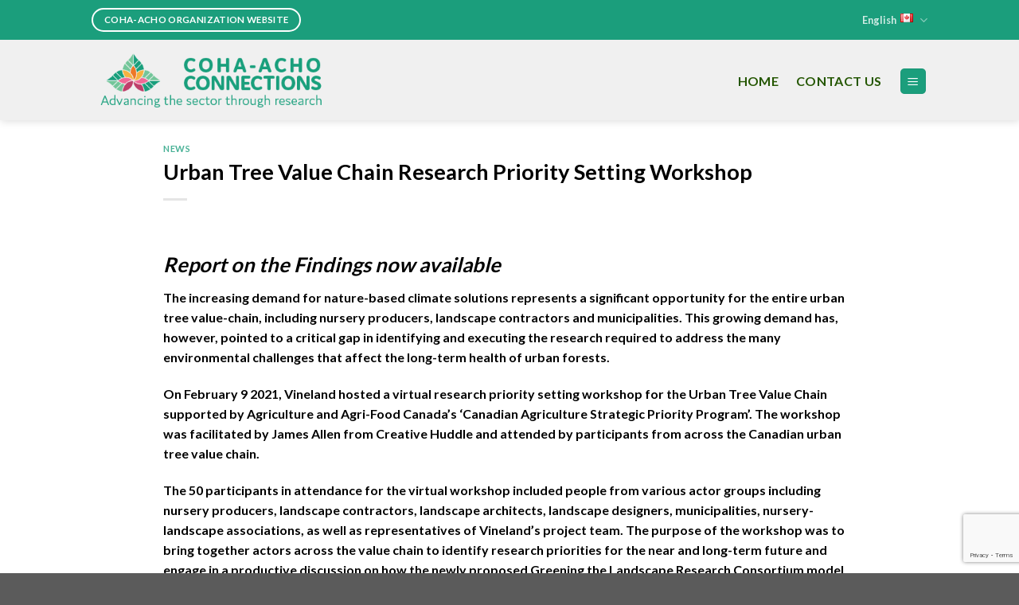

--- FILE ---
content_type: text/html; charset=utf-8
request_url: https://www.google.com/recaptcha/api2/anchor?ar=1&k=6LeMLJ8mAAAAAALck27PN1vd9bhjsB76VkSdyiJ4&co=aHR0cHM6Ly9jb2hhY29ubmVjdGlvbnMuY2E6NDQz&hl=en&v=PoyoqOPhxBO7pBk68S4YbpHZ&size=invisible&anchor-ms=20000&execute-ms=30000&cb=ludrm9rtlr6c
body_size: 48534
content:
<!DOCTYPE HTML><html dir="ltr" lang="en"><head><meta http-equiv="Content-Type" content="text/html; charset=UTF-8">
<meta http-equiv="X-UA-Compatible" content="IE=edge">
<title>reCAPTCHA</title>
<style type="text/css">
/* cyrillic-ext */
@font-face {
  font-family: 'Roboto';
  font-style: normal;
  font-weight: 400;
  font-stretch: 100%;
  src: url(//fonts.gstatic.com/s/roboto/v48/KFO7CnqEu92Fr1ME7kSn66aGLdTylUAMa3GUBHMdazTgWw.woff2) format('woff2');
  unicode-range: U+0460-052F, U+1C80-1C8A, U+20B4, U+2DE0-2DFF, U+A640-A69F, U+FE2E-FE2F;
}
/* cyrillic */
@font-face {
  font-family: 'Roboto';
  font-style: normal;
  font-weight: 400;
  font-stretch: 100%;
  src: url(//fonts.gstatic.com/s/roboto/v48/KFO7CnqEu92Fr1ME7kSn66aGLdTylUAMa3iUBHMdazTgWw.woff2) format('woff2');
  unicode-range: U+0301, U+0400-045F, U+0490-0491, U+04B0-04B1, U+2116;
}
/* greek-ext */
@font-face {
  font-family: 'Roboto';
  font-style: normal;
  font-weight: 400;
  font-stretch: 100%;
  src: url(//fonts.gstatic.com/s/roboto/v48/KFO7CnqEu92Fr1ME7kSn66aGLdTylUAMa3CUBHMdazTgWw.woff2) format('woff2');
  unicode-range: U+1F00-1FFF;
}
/* greek */
@font-face {
  font-family: 'Roboto';
  font-style: normal;
  font-weight: 400;
  font-stretch: 100%;
  src: url(//fonts.gstatic.com/s/roboto/v48/KFO7CnqEu92Fr1ME7kSn66aGLdTylUAMa3-UBHMdazTgWw.woff2) format('woff2');
  unicode-range: U+0370-0377, U+037A-037F, U+0384-038A, U+038C, U+038E-03A1, U+03A3-03FF;
}
/* math */
@font-face {
  font-family: 'Roboto';
  font-style: normal;
  font-weight: 400;
  font-stretch: 100%;
  src: url(//fonts.gstatic.com/s/roboto/v48/KFO7CnqEu92Fr1ME7kSn66aGLdTylUAMawCUBHMdazTgWw.woff2) format('woff2');
  unicode-range: U+0302-0303, U+0305, U+0307-0308, U+0310, U+0312, U+0315, U+031A, U+0326-0327, U+032C, U+032F-0330, U+0332-0333, U+0338, U+033A, U+0346, U+034D, U+0391-03A1, U+03A3-03A9, U+03B1-03C9, U+03D1, U+03D5-03D6, U+03F0-03F1, U+03F4-03F5, U+2016-2017, U+2034-2038, U+203C, U+2040, U+2043, U+2047, U+2050, U+2057, U+205F, U+2070-2071, U+2074-208E, U+2090-209C, U+20D0-20DC, U+20E1, U+20E5-20EF, U+2100-2112, U+2114-2115, U+2117-2121, U+2123-214F, U+2190, U+2192, U+2194-21AE, U+21B0-21E5, U+21F1-21F2, U+21F4-2211, U+2213-2214, U+2216-22FF, U+2308-230B, U+2310, U+2319, U+231C-2321, U+2336-237A, U+237C, U+2395, U+239B-23B7, U+23D0, U+23DC-23E1, U+2474-2475, U+25AF, U+25B3, U+25B7, U+25BD, U+25C1, U+25CA, U+25CC, U+25FB, U+266D-266F, U+27C0-27FF, U+2900-2AFF, U+2B0E-2B11, U+2B30-2B4C, U+2BFE, U+3030, U+FF5B, U+FF5D, U+1D400-1D7FF, U+1EE00-1EEFF;
}
/* symbols */
@font-face {
  font-family: 'Roboto';
  font-style: normal;
  font-weight: 400;
  font-stretch: 100%;
  src: url(//fonts.gstatic.com/s/roboto/v48/KFO7CnqEu92Fr1ME7kSn66aGLdTylUAMaxKUBHMdazTgWw.woff2) format('woff2');
  unicode-range: U+0001-000C, U+000E-001F, U+007F-009F, U+20DD-20E0, U+20E2-20E4, U+2150-218F, U+2190, U+2192, U+2194-2199, U+21AF, U+21E6-21F0, U+21F3, U+2218-2219, U+2299, U+22C4-22C6, U+2300-243F, U+2440-244A, U+2460-24FF, U+25A0-27BF, U+2800-28FF, U+2921-2922, U+2981, U+29BF, U+29EB, U+2B00-2BFF, U+4DC0-4DFF, U+FFF9-FFFB, U+10140-1018E, U+10190-1019C, U+101A0, U+101D0-101FD, U+102E0-102FB, U+10E60-10E7E, U+1D2C0-1D2D3, U+1D2E0-1D37F, U+1F000-1F0FF, U+1F100-1F1AD, U+1F1E6-1F1FF, U+1F30D-1F30F, U+1F315, U+1F31C, U+1F31E, U+1F320-1F32C, U+1F336, U+1F378, U+1F37D, U+1F382, U+1F393-1F39F, U+1F3A7-1F3A8, U+1F3AC-1F3AF, U+1F3C2, U+1F3C4-1F3C6, U+1F3CA-1F3CE, U+1F3D4-1F3E0, U+1F3ED, U+1F3F1-1F3F3, U+1F3F5-1F3F7, U+1F408, U+1F415, U+1F41F, U+1F426, U+1F43F, U+1F441-1F442, U+1F444, U+1F446-1F449, U+1F44C-1F44E, U+1F453, U+1F46A, U+1F47D, U+1F4A3, U+1F4B0, U+1F4B3, U+1F4B9, U+1F4BB, U+1F4BF, U+1F4C8-1F4CB, U+1F4D6, U+1F4DA, U+1F4DF, U+1F4E3-1F4E6, U+1F4EA-1F4ED, U+1F4F7, U+1F4F9-1F4FB, U+1F4FD-1F4FE, U+1F503, U+1F507-1F50B, U+1F50D, U+1F512-1F513, U+1F53E-1F54A, U+1F54F-1F5FA, U+1F610, U+1F650-1F67F, U+1F687, U+1F68D, U+1F691, U+1F694, U+1F698, U+1F6AD, U+1F6B2, U+1F6B9-1F6BA, U+1F6BC, U+1F6C6-1F6CF, U+1F6D3-1F6D7, U+1F6E0-1F6EA, U+1F6F0-1F6F3, U+1F6F7-1F6FC, U+1F700-1F7FF, U+1F800-1F80B, U+1F810-1F847, U+1F850-1F859, U+1F860-1F887, U+1F890-1F8AD, U+1F8B0-1F8BB, U+1F8C0-1F8C1, U+1F900-1F90B, U+1F93B, U+1F946, U+1F984, U+1F996, U+1F9E9, U+1FA00-1FA6F, U+1FA70-1FA7C, U+1FA80-1FA89, U+1FA8F-1FAC6, U+1FACE-1FADC, U+1FADF-1FAE9, U+1FAF0-1FAF8, U+1FB00-1FBFF;
}
/* vietnamese */
@font-face {
  font-family: 'Roboto';
  font-style: normal;
  font-weight: 400;
  font-stretch: 100%;
  src: url(//fonts.gstatic.com/s/roboto/v48/KFO7CnqEu92Fr1ME7kSn66aGLdTylUAMa3OUBHMdazTgWw.woff2) format('woff2');
  unicode-range: U+0102-0103, U+0110-0111, U+0128-0129, U+0168-0169, U+01A0-01A1, U+01AF-01B0, U+0300-0301, U+0303-0304, U+0308-0309, U+0323, U+0329, U+1EA0-1EF9, U+20AB;
}
/* latin-ext */
@font-face {
  font-family: 'Roboto';
  font-style: normal;
  font-weight: 400;
  font-stretch: 100%;
  src: url(//fonts.gstatic.com/s/roboto/v48/KFO7CnqEu92Fr1ME7kSn66aGLdTylUAMa3KUBHMdazTgWw.woff2) format('woff2');
  unicode-range: U+0100-02BA, U+02BD-02C5, U+02C7-02CC, U+02CE-02D7, U+02DD-02FF, U+0304, U+0308, U+0329, U+1D00-1DBF, U+1E00-1E9F, U+1EF2-1EFF, U+2020, U+20A0-20AB, U+20AD-20C0, U+2113, U+2C60-2C7F, U+A720-A7FF;
}
/* latin */
@font-face {
  font-family: 'Roboto';
  font-style: normal;
  font-weight: 400;
  font-stretch: 100%;
  src: url(//fonts.gstatic.com/s/roboto/v48/KFO7CnqEu92Fr1ME7kSn66aGLdTylUAMa3yUBHMdazQ.woff2) format('woff2');
  unicode-range: U+0000-00FF, U+0131, U+0152-0153, U+02BB-02BC, U+02C6, U+02DA, U+02DC, U+0304, U+0308, U+0329, U+2000-206F, U+20AC, U+2122, U+2191, U+2193, U+2212, U+2215, U+FEFF, U+FFFD;
}
/* cyrillic-ext */
@font-face {
  font-family: 'Roboto';
  font-style: normal;
  font-weight: 500;
  font-stretch: 100%;
  src: url(//fonts.gstatic.com/s/roboto/v48/KFO7CnqEu92Fr1ME7kSn66aGLdTylUAMa3GUBHMdazTgWw.woff2) format('woff2');
  unicode-range: U+0460-052F, U+1C80-1C8A, U+20B4, U+2DE0-2DFF, U+A640-A69F, U+FE2E-FE2F;
}
/* cyrillic */
@font-face {
  font-family: 'Roboto';
  font-style: normal;
  font-weight: 500;
  font-stretch: 100%;
  src: url(//fonts.gstatic.com/s/roboto/v48/KFO7CnqEu92Fr1ME7kSn66aGLdTylUAMa3iUBHMdazTgWw.woff2) format('woff2');
  unicode-range: U+0301, U+0400-045F, U+0490-0491, U+04B0-04B1, U+2116;
}
/* greek-ext */
@font-face {
  font-family: 'Roboto';
  font-style: normal;
  font-weight: 500;
  font-stretch: 100%;
  src: url(//fonts.gstatic.com/s/roboto/v48/KFO7CnqEu92Fr1ME7kSn66aGLdTylUAMa3CUBHMdazTgWw.woff2) format('woff2');
  unicode-range: U+1F00-1FFF;
}
/* greek */
@font-face {
  font-family: 'Roboto';
  font-style: normal;
  font-weight: 500;
  font-stretch: 100%;
  src: url(//fonts.gstatic.com/s/roboto/v48/KFO7CnqEu92Fr1ME7kSn66aGLdTylUAMa3-UBHMdazTgWw.woff2) format('woff2');
  unicode-range: U+0370-0377, U+037A-037F, U+0384-038A, U+038C, U+038E-03A1, U+03A3-03FF;
}
/* math */
@font-face {
  font-family: 'Roboto';
  font-style: normal;
  font-weight: 500;
  font-stretch: 100%;
  src: url(//fonts.gstatic.com/s/roboto/v48/KFO7CnqEu92Fr1ME7kSn66aGLdTylUAMawCUBHMdazTgWw.woff2) format('woff2');
  unicode-range: U+0302-0303, U+0305, U+0307-0308, U+0310, U+0312, U+0315, U+031A, U+0326-0327, U+032C, U+032F-0330, U+0332-0333, U+0338, U+033A, U+0346, U+034D, U+0391-03A1, U+03A3-03A9, U+03B1-03C9, U+03D1, U+03D5-03D6, U+03F0-03F1, U+03F4-03F5, U+2016-2017, U+2034-2038, U+203C, U+2040, U+2043, U+2047, U+2050, U+2057, U+205F, U+2070-2071, U+2074-208E, U+2090-209C, U+20D0-20DC, U+20E1, U+20E5-20EF, U+2100-2112, U+2114-2115, U+2117-2121, U+2123-214F, U+2190, U+2192, U+2194-21AE, U+21B0-21E5, U+21F1-21F2, U+21F4-2211, U+2213-2214, U+2216-22FF, U+2308-230B, U+2310, U+2319, U+231C-2321, U+2336-237A, U+237C, U+2395, U+239B-23B7, U+23D0, U+23DC-23E1, U+2474-2475, U+25AF, U+25B3, U+25B7, U+25BD, U+25C1, U+25CA, U+25CC, U+25FB, U+266D-266F, U+27C0-27FF, U+2900-2AFF, U+2B0E-2B11, U+2B30-2B4C, U+2BFE, U+3030, U+FF5B, U+FF5D, U+1D400-1D7FF, U+1EE00-1EEFF;
}
/* symbols */
@font-face {
  font-family: 'Roboto';
  font-style: normal;
  font-weight: 500;
  font-stretch: 100%;
  src: url(//fonts.gstatic.com/s/roboto/v48/KFO7CnqEu92Fr1ME7kSn66aGLdTylUAMaxKUBHMdazTgWw.woff2) format('woff2');
  unicode-range: U+0001-000C, U+000E-001F, U+007F-009F, U+20DD-20E0, U+20E2-20E4, U+2150-218F, U+2190, U+2192, U+2194-2199, U+21AF, U+21E6-21F0, U+21F3, U+2218-2219, U+2299, U+22C4-22C6, U+2300-243F, U+2440-244A, U+2460-24FF, U+25A0-27BF, U+2800-28FF, U+2921-2922, U+2981, U+29BF, U+29EB, U+2B00-2BFF, U+4DC0-4DFF, U+FFF9-FFFB, U+10140-1018E, U+10190-1019C, U+101A0, U+101D0-101FD, U+102E0-102FB, U+10E60-10E7E, U+1D2C0-1D2D3, U+1D2E0-1D37F, U+1F000-1F0FF, U+1F100-1F1AD, U+1F1E6-1F1FF, U+1F30D-1F30F, U+1F315, U+1F31C, U+1F31E, U+1F320-1F32C, U+1F336, U+1F378, U+1F37D, U+1F382, U+1F393-1F39F, U+1F3A7-1F3A8, U+1F3AC-1F3AF, U+1F3C2, U+1F3C4-1F3C6, U+1F3CA-1F3CE, U+1F3D4-1F3E0, U+1F3ED, U+1F3F1-1F3F3, U+1F3F5-1F3F7, U+1F408, U+1F415, U+1F41F, U+1F426, U+1F43F, U+1F441-1F442, U+1F444, U+1F446-1F449, U+1F44C-1F44E, U+1F453, U+1F46A, U+1F47D, U+1F4A3, U+1F4B0, U+1F4B3, U+1F4B9, U+1F4BB, U+1F4BF, U+1F4C8-1F4CB, U+1F4D6, U+1F4DA, U+1F4DF, U+1F4E3-1F4E6, U+1F4EA-1F4ED, U+1F4F7, U+1F4F9-1F4FB, U+1F4FD-1F4FE, U+1F503, U+1F507-1F50B, U+1F50D, U+1F512-1F513, U+1F53E-1F54A, U+1F54F-1F5FA, U+1F610, U+1F650-1F67F, U+1F687, U+1F68D, U+1F691, U+1F694, U+1F698, U+1F6AD, U+1F6B2, U+1F6B9-1F6BA, U+1F6BC, U+1F6C6-1F6CF, U+1F6D3-1F6D7, U+1F6E0-1F6EA, U+1F6F0-1F6F3, U+1F6F7-1F6FC, U+1F700-1F7FF, U+1F800-1F80B, U+1F810-1F847, U+1F850-1F859, U+1F860-1F887, U+1F890-1F8AD, U+1F8B0-1F8BB, U+1F8C0-1F8C1, U+1F900-1F90B, U+1F93B, U+1F946, U+1F984, U+1F996, U+1F9E9, U+1FA00-1FA6F, U+1FA70-1FA7C, U+1FA80-1FA89, U+1FA8F-1FAC6, U+1FACE-1FADC, U+1FADF-1FAE9, U+1FAF0-1FAF8, U+1FB00-1FBFF;
}
/* vietnamese */
@font-face {
  font-family: 'Roboto';
  font-style: normal;
  font-weight: 500;
  font-stretch: 100%;
  src: url(//fonts.gstatic.com/s/roboto/v48/KFO7CnqEu92Fr1ME7kSn66aGLdTylUAMa3OUBHMdazTgWw.woff2) format('woff2');
  unicode-range: U+0102-0103, U+0110-0111, U+0128-0129, U+0168-0169, U+01A0-01A1, U+01AF-01B0, U+0300-0301, U+0303-0304, U+0308-0309, U+0323, U+0329, U+1EA0-1EF9, U+20AB;
}
/* latin-ext */
@font-face {
  font-family: 'Roboto';
  font-style: normal;
  font-weight: 500;
  font-stretch: 100%;
  src: url(//fonts.gstatic.com/s/roboto/v48/KFO7CnqEu92Fr1ME7kSn66aGLdTylUAMa3KUBHMdazTgWw.woff2) format('woff2');
  unicode-range: U+0100-02BA, U+02BD-02C5, U+02C7-02CC, U+02CE-02D7, U+02DD-02FF, U+0304, U+0308, U+0329, U+1D00-1DBF, U+1E00-1E9F, U+1EF2-1EFF, U+2020, U+20A0-20AB, U+20AD-20C0, U+2113, U+2C60-2C7F, U+A720-A7FF;
}
/* latin */
@font-face {
  font-family: 'Roboto';
  font-style: normal;
  font-weight: 500;
  font-stretch: 100%;
  src: url(//fonts.gstatic.com/s/roboto/v48/KFO7CnqEu92Fr1ME7kSn66aGLdTylUAMa3yUBHMdazQ.woff2) format('woff2');
  unicode-range: U+0000-00FF, U+0131, U+0152-0153, U+02BB-02BC, U+02C6, U+02DA, U+02DC, U+0304, U+0308, U+0329, U+2000-206F, U+20AC, U+2122, U+2191, U+2193, U+2212, U+2215, U+FEFF, U+FFFD;
}
/* cyrillic-ext */
@font-face {
  font-family: 'Roboto';
  font-style: normal;
  font-weight: 900;
  font-stretch: 100%;
  src: url(//fonts.gstatic.com/s/roboto/v48/KFO7CnqEu92Fr1ME7kSn66aGLdTylUAMa3GUBHMdazTgWw.woff2) format('woff2');
  unicode-range: U+0460-052F, U+1C80-1C8A, U+20B4, U+2DE0-2DFF, U+A640-A69F, U+FE2E-FE2F;
}
/* cyrillic */
@font-face {
  font-family: 'Roboto';
  font-style: normal;
  font-weight: 900;
  font-stretch: 100%;
  src: url(//fonts.gstatic.com/s/roboto/v48/KFO7CnqEu92Fr1ME7kSn66aGLdTylUAMa3iUBHMdazTgWw.woff2) format('woff2');
  unicode-range: U+0301, U+0400-045F, U+0490-0491, U+04B0-04B1, U+2116;
}
/* greek-ext */
@font-face {
  font-family: 'Roboto';
  font-style: normal;
  font-weight: 900;
  font-stretch: 100%;
  src: url(//fonts.gstatic.com/s/roboto/v48/KFO7CnqEu92Fr1ME7kSn66aGLdTylUAMa3CUBHMdazTgWw.woff2) format('woff2');
  unicode-range: U+1F00-1FFF;
}
/* greek */
@font-face {
  font-family: 'Roboto';
  font-style: normal;
  font-weight: 900;
  font-stretch: 100%;
  src: url(//fonts.gstatic.com/s/roboto/v48/KFO7CnqEu92Fr1ME7kSn66aGLdTylUAMa3-UBHMdazTgWw.woff2) format('woff2');
  unicode-range: U+0370-0377, U+037A-037F, U+0384-038A, U+038C, U+038E-03A1, U+03A3-03FF;
}
/* math */
@font-face {
  font-family: 'Roboto';
  font-style: normal;
  font-weight: 900;
  font-stretch: 100%;
  src: url(//fonts.gstatic.com/s/roboto/v48/KFO7CnqEu92Fr1ME7kSn66aGLdTylUAMawCUBHMdazTgWw.woff2) format('woff2');
  unicode-range: U+0302-0303, U+0305, U+0307-0308, U+0310, U+0312, U+0315, U+031A, U+0326-0327, U+032C, U+032F-0330, U+0332-0333, U+0338, U+033A, U+0346, U+034D, U+0391-03A1, U+03A3-03A9, U+03B1-03C9, U+03D1, U+03D5-03D6, U+03F0-03F1, U+03F4-03F5, U+2016-2017, U+2034-2038, U+203C, U+2040, U+2043, U+2047, U+2050, U+2057, U+205F, U+2070-2071, U+2074-208E, U+2090-209C, U+20D0-20DC, U+20E1, U+20E5-20EF, U+2100-2112, U+2114-2115, U+2117-2121, U+2123-214F, U+2190, U+2192, U+2194-21AE, U+21B0-21E5, U+21F1-21F2, U+21F4-2211, U+2213-2214, U+2216-22FF, U+2308-230B, U+2310, U+2319, U+231C-2321, U+2336-237A, U+237C, U+2395, U+239B-23B7, U+23D0, U+23DC-23E1, U+2474-2475, U+25AF, U+25B3, U+25B7, U+25BD, U+25C1, U+25CA, U+25CC, U+25FB, U+266D-266F, U+27C0-27FF, U+2900-2AFF, U+2B0E-2B11, U+2B30-2B4C, U+2BFE, U+3030, U+FF5B, U+FF5D, U+1D400-1D7FF, U+1EE00-1EEFF;
}
/* symbols */
@font-face {
  font-family: 'Roboto';
  font-style: normal;
  font-weight: 900;
  font-stretch: 100%;
  src: url(//fonts.gstatic.com/s/roboto/v48/KFO7CnqEu92Fr1ME7kSn66aGLdTylUAMaxKUBHMdazTgWw.woff2) format('woff2');
  unicode-range: U+0001-000C, U+000E-001F, U+007F-009F, U+20DD-20E0, U+20E2-20E4, U+2150-218F, U+2190, U+2192, U+2194-2199, U+21AF, U+21E6-21F0, U+21F3, U+2218-2219, U+2299, U+22C4-22C6, U+2300-243F, U+2440-244A, U+2460-24FF, U+25A0-27BF, U+2800-28FF, U+2921-2922, U+2981, U+29BF, U+29EB, U+2B00-2BFF, U+4DC0-4DFF, U+FFF9-FFFB, U+10140-1018E, U+10190-1019C, U+101A0, U+101D0-101FD, U+102E0-102FB, U+10E60-10E7E, U+1D2C0-1D2D3, U+1D2E0-1D37F, U+1F000-1F0FF, U+1F100-1F1AD, U+1F1E6-1F1FF, U+1F30D-1F30F, U+1F315, U+1F31C, U+1F31E, U+1F320-1F32C, U+1F336, U+1F378, U+1F37D, U+1F382, U+1F393-1F39F, U+1F3A7-1F3A8, U+1F3AC-1F3AF, U+1F3C2, U+1F3C4-1F3C6, U+1F3CA-1F3CE, U+1F3D4-1F3E0, U+1F3ED, U+1F3F1-1F3F3, U+1F3F5-1F3F7, U+1F408, U+1F415, U+1F41F, U+1F426, U+1F43F, U+1F441-1F442, U+1F444, U+1F446-1F449, U+1F44C-1F44E, U+1F453, U+1F46A, U+1F47D, U+1F4A3, U+1F4B0, U+1F4B3, U+1F4B9, U+1F4BB, U+1F4BF, U+1F4C8-1F4CB, U+1F4D6, U+1F4DA, U+1F4DF, U+1F4E3-1F4E6, U+1F4EA-1F4ED, U+1F4F7, U+1F4F9-1F4FB, U+1F4FD-1F4FE, U+1F503, U+1F507-1F50B, U+1F50D, U+1F512-1F513, U+1F53E-1F54A, U+1F54F-1F5FA, U+1F610, U+1F650-1F67F, U+1F687, U+1F68D, U+1F691, U+1F694, U+1F698, U+1F6AD, U+1F6B2, U+1F6B9-1F6BA, U+1F6BC, U+1F6C6-1F6CF, U+1F6D3-1F6D7, U+1F6E0-1F6EA, U+1F6F0-1F6F3, U+1F6F7-1F6FC, U+1F700-1F7FF, U+1F800-1F80B, U+1F810-1F847, U+1F850-1F859, U+1F860-1F887, U+1F890-1F8AD, U+1F8B0-1F8BB, U+1F8C0-1F8C1, U+1F900-1F90B, U+1F93B, U+1F946, U+1F984, U+1F996, U+1F9E9, U+1FA00-1FA6F, U+1FA70-1FA7C, U+1FA80-1FA89, U+1FA8F-1FAC6, U+1FACE-1FADC, U+1FADF-1FAE9, U+1FAF0-1FAF8, U+1FB00-1FBFF;
}
/* vietnamese */
@font-face {
  font-family: 'Roboto';
  font-style: normal;
  font-weight: 900;
  font-stretch: 100%;
  src: url(//fonts.gstatic.com/s/roboto/v48/KFO7CnqEu92Fr1ME7kSn66aGLdTylUAMa3OUBHMdazTgWw.woff2) format('woff2');
  unicode-range: U+0102-0103, U+0110-0111, U+0128-0129, U+0168-0169, U+01A0-01A1, U+01AF-01B0, U+0300-0301, U+0303-0304, U+0308-0309, U+0323, U+0329, U+1EA0-1EF9, U+20AB;
}
/* latin-ext */
@font-face {
  font-family: 'Roboto';
  font-style: normal;
  font-weight: 900;
  font-stretch: 100%;
  src: url(//fonts.gstatic.com/s/roboto/v48/KFO7CnqEu92Fr1ME7kSn66aGLdTylUAMa3KUBHMdazTgWw.woff2) format('woff2');
  unicode-range: U+0100-02BA, U+02BD-02C5, U+02C7-02CC, U+02CE-02D7, U+02DD-02FF, U+0304, U+0308, U+0329, U+1D00-1DBF, U+1E00-1E9F, U+1EF2-1EFF, U+2020, U+20A0-20AB, U+20AD-20C0, U+2113, U+2C60-2C7F, U+A720-A7FF;
}
/* latin */
@font-face {
  font-family: 'Roboto';
  font-style: normal;
  font-weight: 900;
  font-stretch: 100%;
  src: url(//fonts.gstatic.com/s/roboto/v48/KFO7CnqEu92Fr1ME7kSn66aGLdTylUAMa3yUBHMdazQ.woff2) format('woff2');
  unicode-range: U+0000-00FF, U+0131, U+0152-0153, U+02BB-02BC, U+02C6, U+02DA, U+02DC, U+0304, U+0308, U+0329, U+2000-206F, U+20AC, U+2122, U+2191, U+2193, U+2212, U+2215, U+FEFF, U+FFFD;
}

</style>
<link rel="stylesheet" type="text/css" href="https://www.gstatic.com/recaptcha/releases/PoyoqOPhxBO7pBk68S4YbpHZ/styles__ltr.css">
<script nonce="IRt5xVnMRxjqdgAEL9Iu1Q" type="text/javascript">window['__recaptcha_api'] = 'https://www.google.com/recaptcha/api2/';</script>
<script type="text/javascript" src="https://www.gstatic.com/recaptcha/releases/PoyoqOPhxBO7pBk68S4YbpHZ/recaptcha__en.js" nonce="IRt5xVnMRxjqdgAEL9Iu1Q">
      
    </script></head>
<body><div id="rc-anchor-alert" class="rc-anchor-alert"></div>
<input type="hidden" id="recaptcha-token" value="[base64]">
<script type="text/javascript" nonce="IRt5xVnMRxjqdgAEL9Iu1Q">
      recaptcha.anchor.Main.init("[\x22ainput\x22,[\x22bgdata\x22,\x22\x22,\[base64]/[base64]/[base64]/[base64]/[base64]/[base64]/[base64]/[base64]/[base64]/[base64]\\u003d\x22,\[base64]\\u003d\\u003d\x22,\x22w5xbw5/Ct0nCvkEVJA7DpsKAY8Ksw6U7w6vDu2DDk1EXw5LCrE7CqsOKKFQKBgJ8eFjDg3B8wq7Dh0/DncO+w7rDji3DhMO2R8Kiwp7CicOuKsOIJQ3DtTQiQ8OVXEzDi8O4U8KMHMK2w5/CjMKYwqgQwpTCnUvChjx4UWtMeW7DkUnDqcOER8OAw5zCssKgwrXCscOGwoV7bkwLMhIRWHcOc8OEwoHCjTXDnVsDwrl7w4bDvsKbw6AWw5/CocKReQQbw5gBTcKlQCzDm8OfGMK7RCNSw7jDoBzDr8KuckkrEcOswqjDlxUowpzDpMOxw79Ww7jCtD1/CcK9csOtAmLDscKWRURuwqkGcMOOK1vDtEN0wqMzwponwpFWZjjCrjjCq1vDtSrDvFHDgcODKx1reBk8wrvDvl80w6DCkMORw74Nwo3Dh8OhYEokw6xwwrV3bsKRKnfCsF3DusKPZE9CJ1zDksK3WxjCrnskw7s5w6ojJhE/D3TCpMKpdmnCrcK1QsKfdcO1wphDacKObUgDw4HDk2DDjgw9w5UPRQtIw6tjwrvDok/DmQs4FEVSw6vDu8KDw5wLwoc2EcKOwqMvwrHCg8O2w7vDqQbDgsOIw5fCtFICDj/CrcOSw7VTbMO7w4Rpw7PCsQhew7Vdcm1/OMOiwo9LwoDCtcKkw4puVcKlOcObfMKTInxww7QXw4/Co8OBw6vCoX7CjlxoVWAow4rCnjUJw69mHcKbwqBWTMOIORJgeFATQsKgwqrCrjEVKMKcwpxjSsOsK8KAwoDDvWsyw5/CjsK3wpNgw6kxRcOHwpjCtxTCjcKtwoPDisOeUcK2TifDvRvCnjPDrMKVwoHCo8O3w71WwqsIw4jDq0DCn8OawrbCi3DDmMK8K0s8wocbw7t7ScK5woMBYsKaw4rDmTTDnHTDnSgpw4Vqwo7DrTDDv8KRf8OtwrnCi8KGw6M/[base64]/DtQ5obwzChRjDtMKmw6V3wr/DjDbCmQkiwpPCmMKTw7DCuT05wpLDqlvCqcKjTMKIw43DncKVwoPDvFI6wrxjwo3CpsOJMcKYwr7Coy4sBS1JVsK5woFMXicdwoZFZ8Ksw6/[base64]/DqD5CwpMUNBBoRkXCgMKywr/Du8OVVjJ1wrfChGg5bMOdECNqw4ZVw5XCoUfCtWLDhGrCh8Ocwogkw7lLwo/CuMK6A8OpYSXCpsKQwp43w7R+w5Ftw4lkw6YOwrpnw7QtNWxbw70tLzILXgfCmVIDw63Dv8KBw47Ct8KyaMOcGcOew6NzwrYzKVfCgQc9Hl8twq/[base64]/DgR4IQMO3ZmEubsOhfsOlwpHCksObw4tzw5DCksOMC2/[base64]/DtMOnw63DjMO7wrFOCMOxGARlOl8xFC/CgGHCrAvCr3TDvlIuAsKwNsKPworCrjnDm1DDosKxYBjDscKFLcOhwpTDrMKDeMOMO8KTw6k+FEYrw6TDtHfCmsKqw5bCqR/CgFrDmilrw4/Cu8OZwp8/[base64]/CusKtECPCjSV9KcKpw4vCrMKIwowCw5FLaMOXw4JUM8OmTMODwp3DgGxSw4LDv8O0CcK8woVDFwIXwpR3w4TCtsO1wrjCoyfCtMO+TB3DisOzwpPDnEYJw4JDwqg2CsKaw50PwqPCjAUxHxFAwo7DhX/CsmEjwqouwqXDp8OHCsKlwrYOw7lzUcOSw6F7wqULw7zDlGjCvcKlw7ByJi5Ow5RJEl7DqELCkw1BIw1/w7dgHHFQwpI3O8OjKsKDwrHDh2bDssKFwo7DnsKVwqElRi3Cqk1IwqgdHcOewq7CkEtVD0jChsKQPcODNCAvw4DDonfCnhRYwqFtwqPCq8ORWWpHAXd7VMO1ZsKhTsKnw4vCo8ODwrRGw6xcV0LDncOONBRFwo/[base64]/Cpm/CtcObw7XDtcKKKjsjXsOrwrfDnALDgcKJIWdjw6RZwprChgDDqDs8VsOZwr/DtcK8IlnCgsKHXhDCtsOGRT7Du8OMGEvDgn0eDMOud8OVwobDkcKKw4HDqQrDgMKLwqEMU8K/w5UpwqLCjFTDrDTDrcKZRlXCrlTDl8OWJlLCs8O1w7PCnhhcHsOWIyrDosKLVsKNZcK8w4kVwrJ+wrjDjMKgwoXCksOKwrIjwpTCp8OHwprDgVLDkFZDKT1kSTcGw4RceMK7wqJ/woPCk3oXPkfCjUwCwqUYwoo7w5fDmjDCpEwYw7DCqWo8woHDuB3DkW9Mwp9Zw70iw5MSYS7CpsKqesOuwp/[base64]/Cnk5Vw6DCoMOqwrBOwpXCikbDt8KSMMO4w7tuwovCui/CvWoRWwzCvsKkw51oYE/CokPDpcKHYwPDljQQexLDqS7DvcOtw5E7XhVqAMO5w6vClkN2wqLCgsORw446woQnwpIawrphPMK5woTDicO8w4cYSTp1DMOPb0zCjMKQNMKfw4Eow4ATw6t8bXQCw6XCtMOOw47CsmcMw6chwoBzwrhzwpvCrnnDuFfDg8KjZDDCqMOVVVjCqsK1EW/DtsOMaFxve29/wovDvxI/wrcpw7ZNw4sDw7poaCjCl1cBEMOAw4XCscOPY8KxbxDDv0Yew7glwo/CpcO4dUNaw5PDm8KQAmLDhsK5w6PCtnbDuMKqwpwKEsKlw4VcTR/Dt8KWwqnDsTHCjAzDtsOLBVjCkMOfRiXDg8K8w5dlwq7CgTZ7wojCtl7DjirDl8OKw4/DuG0nw67DmMKfwrDDlyjCvMKuwr/DhcOWbMOPHAwXP8OkR09rblI8w5h8w4PDsT/[base64]/[base64]/[base64]/CnkrCtjdfYcOWesO5Ei/DjMKbwpExw6EnQW7CkCfCnsKVwrjCs8K0wrXDrMKEw6/CvHXDiyQtKyvDoyNpw4zDqsOaAGE2TA12w4zCscOGw5oqesOSTcKsIkgbwqnDh8OJwpzCncKDSTXCm8KkwpIow4nClzltL8KSw4sxASPDv8K1NsOnLArCjkstF1sRV8KFe8KVwqNbEMOcwprDgj1tw63DvcOrw4DDgcOdwqTCvcK0McKAecOYw7cvAcKlw59JPMO/[base64]/CrsOfSU7Cg1U/w6HDk8KmDlDDgcOtw59CwpJaFMKDBsKRIWvCiHrCpSsrw6QDPlnCk8OKw7PCj8O8wqPDmcOdw4l2wrR6wr7DpcKuwr3CjMKswoYkwp/Dhh3DnnlSw6/DmMKVw4zDhsOqw5zDsMKJLDXCusK7W1EXJMKEFMKsDynCrsKRwrNjw7/[base64]/DqsKzbsKNw77Co8Obw6ZqXDPCnD/[base64]/[base64]/CncOKwpPDpMKfwpnDugF8QAMKbRplXMKaw69XZFzDssKfR8KhSj3Cqz7CuSDCg8OEw4jDvBnDiMKXwqTCqMONEcONO8OoHWfCkk0/R8KTw4jDgsKMwp7Dn8KPw65Tw71Uw4bDrcKdHMKRwo3Cs0PCp8KaW0PDgcO2wpo1OQzCjMKpLsKxL8KDw7PCvcKDfhvCiXzCk8Ktw7EdwrBHw5Rkfms5AEZpwobCuCjDrBlKXS9ow6QSYygNGcOlJV9qw64NGAVbwpgzWcOCdsKAYBPDsE3DrMORw5vDj0/Ck8OHHTJzBjnCn8Kgw6jDicKmRMKUAMOTw7XCi3jDpMKGJ3fCjcKKOsOYwqPDssOdfgLCsm/Dk1bDqMOkc8OfRMO3UcOOwqclSMOpwozCrcOUWynCmQMFwrPCtH8awo9Gw7XDh8KYw5QHBMOEwrHDmUTDmmDDusKscV45e8Kqw5fDucKhBDUYw6fCpcKowrZ/GsOVw6/DrHZSw4TDmgwUwrzDljYdwpJXAcKdwoMlw4NbRcOCf3rCiwZAdcK1w5/Cl8OSw5TCtcOpw41CeivCpMO/[base64]/[base64]/CpnHCoHoObzAnwoI5GGkDwpDCnMKPwoQYw5R8w6jDusKjwqwswpoFw7jDlR7CtSXCo8KFwqnDoB3Cl2TDkMO5wo4twoQYwoxXLMO5wqLDrzc5dsKvw44VYMOgOcOYZ8KmfC1IMcKoAsO1alN6EVxhw7lAw67DpE0/TMKFC10KwrwuYlbCpxXDisOYwqMKwpzCv8KpwrnDkVfDimQbwrcHYcOxw4Jswr3DuMOECsKHw5XCnyAiw58/N8Kqw4Vkejoxw6/[base64]/Dm8Ocw47CjEnDuMOtw4wxD8O0G119F35iw5LDg2DCm8OzW8O3wpM/w7liw49kVmbDgmFMISxwRlfCgQnDr8OVwocpw5vDlcOVXcKCwoEPw77DjwTDiSHDgDksXX5/WcOHNGxZw7TCslBYBMOKw7B0RkjDr2d2w4YKw7M3LSHCsTgiw4TDuMKLwqNrHcKnwpgRfxfDsXduAWMBwoLCksKhF2U2w7rCq8Kqw4TDtcKlLsKXw4/Dt8Oyw79Fw6jCo8Ocw48ewqrClcOBwqDDhxhxwrLCqTnDjMKmCmrCiAbDiy7ChhpsK8KrYE7CrgAzwpxsw6FtwqvDs0QSwp5wwrTDhcKrw61FwoLCr8KZCzI0AcKUbMOjNsKUwp/CuXbCpzTDmwc2wqrCsG7DuU81asK3w7/CocKHw47CncOYw43Cr8OvUsKtwpPDj1zDgDzDncOsbMKIbsKrAw5pw4vDu2jDtsO2IMOjdMKHIwADecO6T8OFQQ/DmyRaQ8K2w6nDqMO9w7/[base64]/DucK+Q8KdAMOSE3/DrXF1aiw8RcODw7QSwqjDqC0OBQtCFsOcw7xmT39wXCJ/w49VwokyJ2FZFsKgw55TwrtuSnp/VHtfMUfCisOULCI7wrDCscKKH8KBEXrDoAbCqA0bSBnCuMKzXMKTS8O/wqLDi3PDpxV9w7vDrCvCusK0wrY6V8Oew4dCwrsSw6HDoMOjw6HDhsKBOsOnaQoJRMKAIX5beMK3w6XDnDnClMOVwqTCk8OBETzCixExbsK/MSbDh8OEPcOFRifCucOqB8OLBMKEwqTDmwYAw6xvwpvDiMOhwp1zeSbChsOxw7UbJBZqw4BkLMOyMCTDi8OlCH5Gw4fCvHgLLsOnYl/CjsOewpTCjRHCqEHCr8O/w43Cq0QVQ8K9H2PCm0vDvsK3wpFYwr3DvcKJw7IsT3rDmihHwoU6IsKgWUkvDsKuwotcHsOBwqPCrcKTKnTChsKxwp/CpxnDj8Kcw5DDmsK3wrMRwrpgan9Kw7TChBh8cMO6w43CpMKpA8OIw7nDjcKmwqMWUk5HI8KmHMK2wr4EAsOIEMKUDsOmw6LCqWzCoFXCusKUwrzCucOYw7xdXMOvwpTDtWRfBCvCgXsiw50mw5Ytwp7Csw3ClMOBw5vCoUtzworDusOsAXDCrMOBw7x4wq/CphNMw4h1wrQlw7Vjw7/DosOtdsOKwpk6wr9/OsKrUcOAEnbCt2DCncKtesKILcOswpoMwqx8S8OTw7g+woxBw5MzMsKVw7DCv8OPUlQew6cLwqPDm8OVIsOZw73Cq8KiwrJqwoPCl8KXw4LDr8OWFigSwoFtw6UcKBJew65kA8OPGsOpwqJgwppIwo/DqcOTwpgjLcKfwqzCsMKTN1vDvcKrfiJBw4dNAh7ClsK0KcOVwrbDtcKIw4/DhAMEw67Ck8KiwpgVw4nChh7CgMKbwrHCvsKcw7QYGyrDo11qdsK9bcKgacORG8OecMKow4VcCyPDgMKASsOCZBdhLMKBw4YYwr7DvcKKwpdjw5zDlcO/[base64]/Di20kLsKMIkvCs8K0wqEywpzDpUnDpnNmw59fTCvDlsKzBsOnw5XDpjtSBgl1WcKcWsKMKDfCncOsHsKHw6h6XMKNwrZ0OcKHwr4NcnHDj8OAw4nClcOdw7IPeSVww5rDpH5oCk/Ch3p5woxbw6fCv0RmwqNzGS9lwqQ8wq7Dp8KWw6XDrxZ3wqh/H8Kvw7sFEsOxwpzCi8O9OsKHw6JwC0I6w4jCpcOvaSrCnMKcw5AOwrrCgWYOw7JTQcKYw7XDpcKEGcKYXh/CpQ1/fXvCoMKAXk/[base64]/CiMOgF8OAw65NwosHWMOBwqPDisK5YyDCvChnwqzDuDTDnWsLwqpGw6HCmlE7TRs7w5rChHNPwp3DuMO6w50Cwo0Iw4/ChsOoWConLBvDhG4OfcOZIsOZclTCj8KjSVp+woHCgsOew6TCl0TDmsKcRF0SwolywobColLCr8Odw5zCusOiwqvDoMKtw69aasKJIU5Cwp0HcmFhw6gWwpvCisOgwrBGJ8K3esOdLcKUPXDCjVXDu0M6wozClMOibgUUXXvDpQonJE3CusKwWXXDlgXDhF/ClF8vw6QxUR/ClcOVR8KjwpDCksKFw5jCq20ZLMKkZS/DsMKcw7nCrXLCtF/ClsKhVcOXdcOew6NxwrrCpSBWGW1aw5ptwo1yAjRicXZ0w5Mww4dvw7vDo3QwXX7Cq8Khw4lBw7Ykwr/[base64]/DlDcVKi7CisK4RcKiIsObw6svO8OqeHXCoFppwrjCnirDkEViwrMTw64KGDosDB3DiW7DhMOLBsOlUwXDrcKTw7d0DRZNw7nClcK5VTnDigZ/w7PDpMKTwpXClsOuSMKDZXVnbCBiwr8NwpRbw4hPwqjCoTzDs0jDmxd9w5nDvUImw4p+dlxHw6TCqQ/DqsKjIRt/[base64]/D0JlGDTCmA/DjcKGHk3DkXZ3w6TCihXDjT/[base64]/Dm8OaBsK1w5oow7LDuWPDjX/DskXDiHVUVcOeYh7DgyFFw43Dg1gewqN6w5scGmnDp8OoK8KzXcOcVsO6RMKrasOeUgh9KMKce8OsV1lgw5vCnjXCpFzCqgbDkmnDsWFsw7gRMMOwF38FwrXDvTE5IBjCq1UcwozDiy/[base64]/DokbDl8OLDMKuDhHDuXDDm8KrPcOYGU8kw44mXcKPwr06DcOGJj0Awr7CisKLwph3wq4cSXjDpk8Mw73DgMKHwozCp8KGw6t/NCfCusKuAlwyw4LDpcK2BxEWD8Ogwr/CohrDq8OrbHFCwpXCvcKjf8OMaVHCjsO7w43DhcKzw4XDhmFhw5d0XQ4Mw4UWWVVsQFjDh8OUeFPCqmfCrXHDosO9MFfCp8KoCAzCukfDmlphI8OQw7LCg2/DtQ4eHljDtkrDtMKaw6APClU7MsOBWMKPwozCucOUBT3DigPDkcOrNsOFwpvDkcKZZjfDtn7Dgl4swqPCqsOqEcOwexRpcWHCs8KOfsOAN8K7NW/Dq8K1CsKwAR/CqiLDj8OLAMK9wo5bwrLCisOJw6rDjjosE0/DskExwrvCmcKgT8Kdw5fDpU3CvsOdwq/[base64]/Dp8KAA8KeGV5sP37CqcO+JRlWD8Kbw7s4NcOgw5DDt0I1a8KXGMOSw6XDjh7DicODw69LJMOuw5/DvwlTwozCj8OpwqYHAiVQV8OVcxTCogoiwroEw5fCoC3CtxjDo8K9w6gywrLDvWHCqcKSw4TCux3DhMKOZcOzw4wObyzCisKzaxAwwr95w6PCqcKGw4HDpcOcR8K9w45fQTHDvsOhCsK/a8O0K8O9wp/CunbCusKbw43Dvl94NBAfw7FlFDnCgMKEUm5VKyJkw64Gwq3Cs8OwCRvCp8OYKmfDusO4w4XCqmHCisKLN8KeeMK8w7RWwqQDwozDkT3CmijCoMOXw7J2A3BPIMKHwqjDj1rDncKAKR/[base64]/DvF3CgMOswp3DmXhrYMKKb1DDk0/CkADCkh/DqDbClMK7w5jDoVFcwogjfcOJwpXCszPCtMO+L8Kfw4fDl35gTWbDisKAw6nCh0oKNn3Dt8KBJcKDw7B0wo/[base64]/Co8KUTMOpw4kiwonCisOpw47CmMO+w7vDvMOgBcKVSybDhsKZTilNw6bDmnnCscKNE8KkwoAGwo/CtsOuw5V/wrbDjEVKJ8Olwo1MBQA/Dn0VeS0BSsO5wpgFVAbDuB/ChQonETvCt8O8woNjU2xKwqMLXk9Vfw9bw4xnw4kvw5crwqrDpQbDiU3DqQDCpD3DgkdiCisceGDCiy1/HcOTwpbDq37Cp8K+ccOsCsOQw4bDqsKaB8KTw647w4bDvjLDpsKHfjA/GDw1wqM3JRs2w7hdwqZACsKBTsOxw6s6TXzCpivCrkbClsOtwpVMfgoYw5HDt8KaacOdO8K9w5DCr8KxcAhzdz3Dol/ChMKYHcOIRMKSUlLCp8KkVsKoWcKmDsODw4HClibDq2APM8OZw7fCjALDsS4RwrbDucO8w4nCsMK2Cn/[base64]/ChcOHMWYTe3B0HG9faFjDp3MaUMOrXMOuw7jDksK2ewJPeMOkXQwQdcORw4/Drz9WwqETZgjCnmtpMlHDvsOXw5vDjMKYHxbCrExcITrCrmLDncKgGE/CiWsYwrnCpcKYw5XDu2nCqHJzw4PDs8Okw7wiw5HCqMKkIsO9DsKGwpjCqMO/FxQTIFvCjcO6esOswpYnfcKuDmHDk8OTJMKOCTjDhFnCnsO3w6TCulHDlsKoOcOBw73CrRA8JRPCkwAGwp/DtMKHT8OmbcKsG8Ohw5rDgSbCj8OSw6XCmcKLE1V9w6fChcOEwovCuDoiG8Omw6/[base64]/DvcOlSVt7w7kpwpUVwqrDr8OdbAZXwrQ2woRkUMKTfsO5QMOxXG1uYMOpMzPDt8OcXcK2UEVewpbDicOiw4XDp8K6NE4qw6M4LDHDr0LDt8O1DcKZwq/DmWvDhMOIw7Ylw4kWwqVDwp9Iw6/[base64]/[base64]/CmSthWkbDoH3Cj8O+wo3CtXnCoMKew4nCg33DpcOpXcOiw7XCjcKpQDVjwoDDlMOgcmPDgFdYw7bDgQwqwrInLWzDuDpqw7IMMCPDvjHDgE/CrHlDZkVWNsOlw5F0LsKgPwnDpcOlwr3DrsOdQMOfe8Klwp/DnijDrcO4ZWcew5nCrCvDlMKGT8OIBsOjw4TDksKrLcKLw5/CvcOrSsOJw4fCq8ONw5fCucOTBxxNw5rDmCfDnsKHw4weRcK0w48HZsOcXMOFNBLDqcOkWsKqLcO6wpwpXcOUwpLDn3Anwp0WCCkCBMOrYQvCokIRCsODW8Ogw5XDoy3Cv17DlE8lw7DCnEwzwqHCigB1FSPDoMO2w40/w4pPJT/DkmdLwqnDrUsZED/DgMOGwqLDsAljX8Kaw5U5w5fCscKLwq/DmcKPNMKgwoBFeMOWCMObaMKYJVwQwoPCo8K5LsKPcTpRLMO1RwTDmcO7wo4Rfh7CkArCtzjDpcORw5vDpFrCpDTCtMKVw7gZw7wCwr03wo3Dp8KGwq3Cv2FDw6xrfmjCmcKowoFJQH8JJEReSH/DlsKhfwomKypPO8OfHsKWI8KwbjfChsKyMSjDpsOUJMOZw6rCpxprJWYEw6IFRsOlwq7Cqj1lKsKCSCjDpMOow71cw5sXAcO1Ky7DnzbCiRgsw485w7rDv8KWw63CtVEDZHRjRcOqMMO9JsO3w4rDgSJowo/CsMOoTxkWV8OafMOowrbDvMOQMjzDt8K6w5wkwpoMQjnDp8KGT1zCuWBswp3CnMOqN8O6wrXCt0ZDw4fDocKQWcOid8OJw4MxAEvDgDZubBt1wqDDqnIFK8Kdw4LCnA7DgMOFwo8REQXClGrChMO3w4xcJ3JNwqQQYmXCoBHCkMOjfiQcw5bDoxchMlgHbWEnRA/DiAliw5k3wq5AKsOHw5V2acKZW8KHwpJDw7o3fi1IwrLDs2BOwpF0HcOvw7AQwqPDl3LCkz0eecOaw5Bmw7hMUsKXw7vDlmzDrzPDjsKWw43DmFRrTRRswqjDkRkZw6nCtUzCnHPCumUlw7dSJcOUw746wpNBw4wHH8Kiw73DhMKdw4NoemvDsMOWLwcsD8OcV8OIbi/Ct8OgD8KjWSxWb8KmGm/DgcKHw7TDpcOEFDjDmsOFw4TDoMK0ACFmw7HCh3DDhl8bw558DcKPw5tiwqYERMOPwq7CpjPDkh0rwrzDsMKABHXClsKzw7EGf8KyRD3DlkfDuMO/w5XDu2zCisKWVgHDhSPDnABiacKAw6gKw60Kw400wp0gwoAhZXgwDFhrW8KCw7jDtsKRZkvDukbCrMO7w5NQwr3Ch8KLCT/CsXJ/[base64]/JMOyPsKAw5rCvVvDvsOmP8OTw6IEw4/CtcKZwrrDmkbCmAPDtcOowpvDvhTCv0fDtcKZw6A9wrx+woxMTzMEw5TDkcKRw7JowqjDscKmXMOtwrFuB8OBw6YrL2HCnVNMw7Ziw7t9w4g9wobCp8O0K0DCq2bDhAzCqz/Dp8KKwoLCicOyacOzeMOmRGpkwoJKw7vCjm/[base64]/DrcK0bXLCkCDDlsOKFsK6wp0KwoTCn8OrwoHDhMKKaMOiw6fDrlU4DcOhwoHCmsKLKXfDkxQ8BcO1D1RGw7bClMOmAFTDiE4HaMKkwrtJRSNlQC3CjsKxw6tRHcOTCVrDrjvDq8OKw6t7wqAWw4LDr3TDo24nwpnCtcOuwqxvLcORY8OzQjjCscOBP0hJwohLLGcuTE/CnMKKwqopWndaFMKzworCslPDiMKiw4F7wpNsw7TDk8OcDBwdYcOBHkzCvgHDlMOxw4J4PCLCkMOGETLDrsKVwrxMw7J/wpwHDGvDoMKQLcKDSsOmI0FZwrHDpkl3NTfCkFFuIMOxJjxPwqLCn8KZHm/DlcK+OcKGw4TCtsOdEsO+wqwewoDDu8KlJsKWw5TCicKKQcK/JEfCsT/CmCQTVcK4wqHDgsO6w6Nww4ceN8K3w41DPDjDtD1FZcKOAMOCTxM2wrlaUsOLdMKFwqbCq8ODwpdXYBfCssORwoLCk0nCvjPDt8OhTMK5wr7ClVfDoEvDlEfCk1g/wqwzasO6w6fCrcOgw54XwqzDv8OtQRZ3w4BZb8O4O0RUwp4qw4XDsFoaXFbClDvCqsK6w6dmUcO3wpw6w5I0w5/[base64]/CmFFIYFEcC8KVw7IDwrtDwrBww4HDmwbCsMOtw6Afw5PCn0YUw7oUacOtFEbCu8KowoXDhxfChsKYwoTCplF/wpk6w4w9wqkowrMtdcKDXk/DgxvCl8OWDlfCj8Kfwp/DusOoSAd/w7jDuTwRTwfDuTjCvnR4w5pLw4zCiMKtNy8dwrYzTMKwRj3DjX5uTcKbwpLCkAvCl8KUw4oDVVXDtVR3CmTDr30+w4TCgHJ0w5XCksKaaW/ChcOCw5DDmxlzJ004w6NXGWjCk1JpwrrDtcK7w5XDrBjCssOXMm3Cq1DDn3V+DiJlw6sgecOPFMODw6HDqwfDsG3Ds2Mhb3Adw6YmC8KXw7pvw68gHmNPM8KNS3LClsOcAEIHwo3DlW/ClWXDuB/ClG94Xzgjw7x7w6fDnF7CnX7DscK0wr4uwovClWIXFEpmw4XCuy0UAWJzPznCi8KYwo0SwrcZw5Q6N8KDZsKewp0Yw5EnHk/DqcO1wq1dw6LCrG47woESM8K9w5zCjMOWfMKjBwHDhMK/[base64]/CncKQw73CqGI0bsKIwrjDusKmYl0Dwp/Di8K4P1nCjlsEXCTCtiU7SsO1UCzCsCIOTlvCocKUXBXClBsRwq1XQcO/OcK1wpfDo8OwwqNzwqjCj2HDocOgwp3Cp0R2w7rCkMKowr8jwpxDQ8O4w6gJLMOZaEVsw5DCncOKwp9PwpdQw4HCtcOHWcK8DcOGQ8KPOMKxw6FsHD7Dg0/DlcOCwr94esO8cMOOAC7CvsOpwqNpwrLDgBzDg1/DkcKTw45VwrNUfMK3w4fDtcKdOcO6asOdwqnCiWYPw4JIYCZLwrdrwqEOwrERdAs0wo3Cszo/ecKMwptjw6TDggXCvzJEe2fDoxvCmsOKwp5HwovCgjTDusO8wr/Cl8OqRSd4wp/[base64]/w4bDj3gEwqjDlcOvbsKtWcOtwrPCusOWbWrDicODPmQ7w7XDrsOoF8KhZyzDvcKzYnDDvMKbwoY+w5VKwofCnMOQVkAqGsOMaHfCgkVHU8K3IBjCgsKYwoJdOCjCnBvCp1rChCvDq3QMw65Zwo/[base64]/CoMOcwp8sYmXCr8OOZMO8w5d/w43CpcKYLcK9Hy1iw789IE0xw6rDnVLDkjbCp8Kfw5EyBlfDqcKIKcOJwqB8Im/[base64]/[base64]/DhsKrGRc9O8OnZzN3woh8TWcMUz09R1gcDMKZFMKVVMO+WR/CtBbDhk1pwpILfGIiwpbDpsKrwovCjMK7ISjCqTlGwpUkw6dgU8OZXkPDnUEmZ8O3CMODw6vDvMKDCilOMsKAbE1jw6DCkVk2IXVWfFVTYEsrfMK/dsOUwpUJKcOFB8OCH8OyA8O2CcOwNcKgMMKBw4sEwoYqZMOfw6x4YTE1C1pZHcKVbA1JEXdKwp7DisOtw5ROw7ZOw7Y0wqFdPiZFUUbDusKFw4gCXkLDsMOMX8Ksw4bDucOpTMKccgDDtGXCiSRtwoXCg8OFXgXCocOyRsK0wq0Gw6/DnCE7wqt6EWEQwp7Diz/ChsOXDsKFw5bDjcOOw4TCjzPDh8K2bsOcwoIxwqXCm8KFw7bCisKMbMO/VjhtEsKEMyrCtSXDp8KPbsOjwqfDmMK/ICM7w5zDksODwpUQwqbCpBnDm8OVwpfDscOPw4HDt8Ozw4EEPhtJMQ3DsEcQw4gWwpZFAFR1BXLDscKGw5bDvUTCmMOOHTXCgiDCqcK2DMKYL2/[base64]/[base64]/CtSAnV8Ozwq7DhMKkecKLwqrDocKNw7nDhyJLw5dMwqR3w5tTwqHCqj9Mw5R2LXLDscOoNT3DqmrDvcOtHMOsw5dzw4UeNcOMwq7DlMOXK0HCszUaOiXCnSJ3w6Zjw6HDnXV8Nn3ChhgAA8KjRnFuw4JzEzN1wo/[base64]/[base64]/DgHbCmyXDsmTCkyvDqcKSB8Kwe307w44nRGt3w6N2w4JUI8OSNhMuMFARDGgPwrjCljfDswjCosO0w4cNwp09w4rClcKPw6RYasOOw5zDh8OkEHnCmHTDn8OvwrgEwq8Rw6kyM2PCt0xKw7w2XxTCscOrNsOqVnvCnmQvesO6wqo4TUczB8KZw6LCnj0/wqTDusKqw7fCn8OsMx5WSMKywrnCgMO0AyfCr8OewrTCgQfCvcKvw6LCpMK2w694MGzDocKrQ8OfDWHDocKhw4TCkRsyw4TDrEoPw53CnQpsw5jCjcKFwocrw4oHwrPClMKbTMONw4DDrzFIwowywqFSwp/DlcKnw7dKw7RhIsK9GDrDsgLDp8O2w4hmw60Gwr1lwogdQVtTM8KrRcKdwpNWbUbDiz/ChMODZ25oKcKSQStdw6sQwqbDnMOOw6nDjsKhBsK2KcOSUXTCmsKYbcKMwq/Ci8KDK8Kow6fCv0HCpCzDmRDCt2k3f8OvAsOnXizDvcKoIEcOwpjCuD/CljZYwpbDgMKRw4kjwoPCscOeD8OQGMOYKMKcwp9zOCzChVxEWi7Cp8O+MD1EC8KBwq9PwocnbcO8w4FTw41uwqltZsO9OMKSw7pfUiRCw7Bsw5vClcKgfcObRSPCrcOGw7stw6DDtcKveMOWw4HDg8ODwpgGw5LCpcO6Bm3DgXdpwo/DlcOYdUY5fcOuKWbDncKlwoJdw4XDk8KMwpA3wrbDmF9cwqtMwoU7wpEEVWPCjH/Cnj3CuVLCicKFWVzCqRJEbMOUDzvChMO1wpccXUA8Z29ZFMOyw5LCi8OhGFLDoWApOHNDcF3Csjt3aikxWwgJUcKBN03DqMOyLcKnwrfDmMKffXk4WDTCiMOKVcKmw7bDtGXDkUbDpsO3wqTDhn5RAcKXwr/Dli/CmE/CjsOiwpjDicKbVBQpMnfCr1AJUWIHPcOKw6rCkEBKb0NASiHCusKrTsOtPMOTPsK9BMOQwrZGMjLDtcOqD3jDr8Kbw4tIMMKYw6xcwqLDlzZDwrLDsFMbHsO0VcOMcsOVZF7CsmTDmhhfwrDDlCjCkVsJCFjDt8KYEsODRgLDm2diBMKqwp9qJAzCsCkLw61Mw7/Dn8OwwpB4HHHCmwbDvR8tw4PCiBUMwqPDo387wozCj216w4nDhgsUwq1Nw78gwqEZw71vw657BcOrwrLDrWHCpsO5G8KoM8Kaw6bCoQ9jSw0IQMKRw6DCnsOPRsKmwqJ5woIxEAAAwqbCtkYCw5PClwBew5vCoUBzw7Eow6/CjCUswo8hw4TCu8KGbFzDvgFdScKgVMKZwqHDr8OQLCdSMMK7w47CrDnDrcK+w47DrMODV8KKFy80QjkbwoTCgSg6w6fDksOVwo5awppOwoTCjgLDm8OqbsKqwq8rejEcKsO9wq4Kw6XCqcO8wolIUsK2AsKiYEfDhMKzw5jChCTCrMKVfcOVfMO/DEZCcR0SwrN9w55Xw5nDvBDCszcrC8OoSmzDrnIsAcOuw7zDhV1swrPCgUNiXGjCvVXDnT9Uw6J/NcOmRBpJw6NYJgZswq3ClhPDhMOBw54IF8ObDMKDL8K/w79gJMKFw7TDrcOhfsKaw4jCmcOwFwjDmcKHw7ZiQ2LCvyvDiAABTcKhd30Ew7HDqU/CgMO7G0vCjAV6w49IwpbCu8KMwrrDpMK5bwLCgVDCv8OTw7/CncOqU8OSw6cWw7TCm8KiL24ETjlPCsKJwqjCjzHDgEDCiiEZwqsZwoLDmcOOGsKTFi/DsXgVe8Ohw5TCqkZTQ3c8wo3CtBdgw7pjT2bCoCHCgnsgJMKHw43CnMK8w6c3CUnDvcOPw57Cq8OhCcOhacOvacK5w4rDjkDCvRvDrsOxJcKhMwHDrSZpM8O0woQ8HsKjwqUZNcKKw6AUwrZGFMOWwo7DscKQViQew4PDiMK5XBbDmFzCrcO4Dz/DjAJjC01ew4vCu0zDmArDlzQGWFHDkTvCu1tGTAQswq7DhMOBYxHDl0YKMxJWKMOqwr3Drwk4w40ow50Xw7Mdwq3CscKtPAHDvcK/wrNtw4PDoEMRw550GkgtaEnCv0nCv1s4w6MFc8OdOSYJw43CoMORw5PDgiIGBcObw5JealclwojCpcKqwrXDqsOFw5zCrcOdw7PDvcKXfnBtwqvCtT9+BQ/[base64]/[base64]/DnMKww7RyworDl8KVwqRSdMK3wrtUwr8EwpPDskw3w4xzQMO1wp4mPMOCw7bDtcOZw5towpfDmMOVfMK/w4VNwpDDpSMbJcOcw482w4PCr1zCjWnDhxw+wpIITljCkS3DqzhUwpbDgMOWdCpsw6xYBnrCnsOzw6rCthjDrH3Dh27CgMOJwqcSw7Uew67CvVbCkcKMf8OCw7Ieei1Vw6EUw6BXXkkEf8KEwpkBwqrDlXIhwprCmj3CgErCqTJ+wqnDtcOnw7/CrDBhw5ZcwqMyScO5wrvDkMKAwqDCtcO/VxgJw6DCmcKqdGrDlMOLw4tQw7jDhMKRwpIVTmPCj8OQDA/[base64]/DuEnCjH3DrGnCr8Kcw6TDiwhZwrRGLcKTF8KKX8OSwrXCncKBVcOhwqprGVtWAcKVHMOiw7IhwrhhccKVw6ICVAVew4x5dsKPwrF0w7nCtkdHQC3Dp8KrwoHDpMO8GR7ChMOrwpkfw6Y+w6hwYMO/KUdhOMOcScKsC8OyAT/CnE0Tw7TDsVsjw45Aw7Iqw4TCpQ4EPsOlwrzDrFonw7nCrEfCisKaOGnDmsOLG21TW2E2LMKPwpnDq13CgcOKw5PDsmPDqcKyVyHDvzZRwq9Pw5Fyw4bCvsK3woBONMK7XQvCsi/CoArCug3DhHsTw77DkMKEGAMew4oLY8ObwrYGRcKrfTdxYsOgDcOgG8OVw4XCiD/CoVoBVMO8KxTDv8OdwrnDr3FVwoViEcKnN8Oqw5fDujN1w6TDs2gBw4bCksKewr/[base64]/CsxbDjcOjTMOYVnwqFSc/KcKRwpnCpzsHw7vDm0TCrgnCpzNwwqTDtsKxw6l1bGoew4DCs1vCiMOWBH8zw6thP8Kiw6A6woJZw4fDmGHDoFBQw7UxwqMPw6HDkMOVw6vDq8KYw7IrFcKtw6zCvQbDrsOOS3/[base64]/[base64]/wrIewrYywrpyw68AwqzDjMOyw7XCvcKcEMKhw4hJw6XCpn0LdcOkXcOSw6DDlsO+woHDusKhO8K8w7jCi3QQwpNqw4hxWknCrn7DpF8/JB0swoh9B8ORbsKJwqhRUcK/bsOOOQwXwqHDssKOw5HDhhDDu0rCjlhnw4Jow4ZhwqrChwhqwr3CgQ9sWcKawqA0w4/CpcKFw5k5woI5fMKjX1fDt2VWPsOZHT4hw5zDu8OiY8KNMn8sw4cCZ8KNGcKbw6Rww7jCp8OWSQsNw4giwq3Csg/CicKleMOMMwLDgMOnwq5Bw6Mvw4/Dl2nDihFvwoYZKCvDijgMQcOJwrTDuQgAw7PCk8ObX341w6fCmcOjw4PCvsOqaB5Iwr0iwqrCjWEeYBXDvR3CmsOsworCoR5ZDcOHG8OQwqTDp2/CrmLCpsOxBVIlwq56UV7CmMOHC8O5wqzDtVDCjsO7w4kMGwJiw5LCrcKlw6oDw7HDl13DqhHCiGsTw6DDjsK6w7HDgcOBw4vCqzRRw6cLbsOFd1DCp2XDvXRaw50hOidBAsK+wogUCwoYPFzCri/Dn8KVYsK6RFjCgAZiw7kVw6LCs2Vtw6JNb0LCp8OFwqt+w4jDvMK4TWYMw5XCtsKKw60BO8O2w69HwoTDp8Ocwr45w6NUw4LCqMO6XzjDrDvCmcOgWUdwwoJVJjfDq8K8FsO6wpQgw7IewrzDr8OGwohBw7bDusKfw7LCl0olflDCk8OJwoXDhE1ww7h8wrnCkQdbwr/[base64]/L8Kaw49AeScANsKrOMODwqfCqsKjwqhdS8KqaMOfw71Lw6HDn8KtHUzDiTI4wpF0OHxsw5PCiB7CrMOTS0FxwpcqFFbCgcOSw6bCh8OTwoDCh8KgwojDlQMJw63DlmrDocKzwrdEHFPDksOXw4DCrcKfw6AYwpLDoxd1WEDDm0jDuG4tMSLDmApcwq/[base64]/ChMKBwqlMwrTDnMKhw54IGDLDg8O9w5UuwpN0w5fCkElmwrpGwpzDkR14wpAGIwHCn8KKw50CB3IKwrbCt8O7ElhIM8KEw44aw41Hd1ZbdcKTwqIJIltBTSspwr5eWcOnw71TwpsRw7DCvsKewp1UMsK2bW/[base64]/Dj8OfD1TCjjTDpMKwESjCksKdw7bChMKQIVhoIXx0KMKKw7UMQD/CmGMXw6vDlkZww68VwofDssOQPsO4w4PDj8KvDFDCjMO/WsKbwrtAw7XDk8OOSTrDtnMFwp7Cl3ciUcKrZXxswpnDkcOIwo/DmsKSKS7ChTYkMMOEMsK0b8OAw71iGjXDn8OTw6PDqcObwpvClsKHwrEADcK5wpbDpsO0PCnChcKIO8O/w7d/wr/CksKBwq9lH8OSQsK7wp4/[base64]/Fix6w77DoMKlEUgTSsK+J8KWeR/CvTQJwp/Dv8OYwp4PAFXDv8O2AMOTOHLCv3nDl8KnZglTNB/CvsOCwqUrwp8UIsKDT8OzwoPCksOreUpJwqFwdcOMGMKuw7zCpWJjAMKSwoNxPCMbTsO3w7jCmmXDosOLw7jDpsKZw6/CusOgB8OGSXcrJUrCtMKLw74UFcOrwrLCjW/Cu8Oyw4fCgsKuw53DrcO5w4vCkMKrwqk0w4J2wrnCuMKBeV7DlsK0djhawpdVCwI1wqfDmFbCsRfDkMO4w41uZlbCkXFbw5/CogXDocKCacKGWcKaRibCm8KsT27Cg34YVsKpU8KhwqA0w6dSbXJfwro4wqwjHcK1GsO4wo8lEsORw5XCuMKlIAlHw5NGw6zDtB4nw5fDs8O2ADHDh8KAw5M/[base64]\\u003d\x22],null,[\x22conf\x22,null,\x226LeMLJ8mAAAAAALck27PN1vd9bhjsB76VkSdyiJ4\x22,0,null,null,null,1,[21,125,63,73,95,87,41,43,42,83,102,105,109,121],[1017145,797],0,null,null,null,null,0,null,0,null,700,1,null,0,\[base64]/76lBhnEnQkZnOKMAhk\\u003d\x22,0,0,null,null,1,null,0,0,null,null,null,0],\x22https://cohaconnections.ca:443\x22,null,[3,1,1],null,null,null,1,3600,[\x22https://www.google.com/intl/en/policies/privacy/\x22,\x22https://www.google.com/intl/en/policies/terms/\x22],\x22YZlD6yfLS6dBpTSSeWk5AuJ8a0Kdz/l6K68D1G+QoDY\\u003d\x22,1,0,null,1,1768723165020,0,0,[164,58,145,42],null,[129,233,211,144],\x22RC-d6aDqVB8w5Kutg\x22,null,null,null,null,null,\x220dAFcWeA634nasNXs2B54wuudg0A_AjeupJH8rCtZaEQ_CoWlufM-Fy6eDP-Z6vhiXf5S9TyY76USOh64sH-SvdABkJ6YEkaO5hQ\x22,1768805965062]");
    </script></body></html>